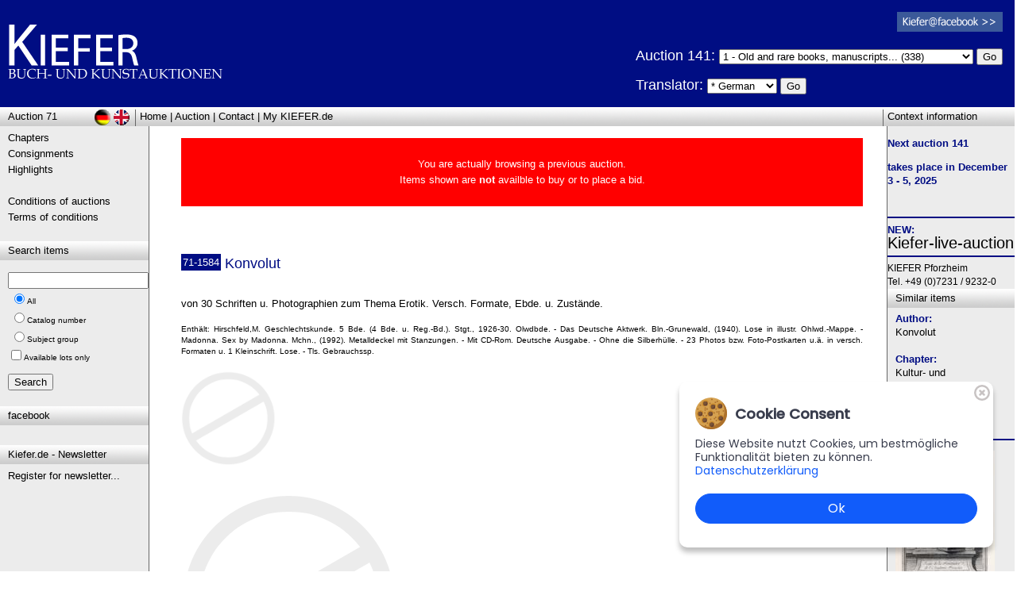

--- FILE ---
content_type: text/html; charset=utf-8
request_url: https://www.kiefer.de/auktion_artikel_details.aspx?KatNr=1584&lng=us&Auktion=71
body_size: 11125
content:

<!-- Webdesign & Umsetzung: www.MEDIENSERVICE24.net, Pforzheim/Germany -->

<!DOCTYPE html PUBLIC "-//W3C//DTD XHTML 1.0 Transitional//EN" "http://www.w3.org/TR/xhtml1/DTD/xhtml1-transitional.dtd">
<html xmlns:fb="http://ogp.me/ns/fb#" xmlns="http://www.w3.org/1999/xhtml">
<head>
    <title>&bull; Konvolut: Rare Books Peter Kiefer | Book and Art Auctions</title>
    <meta name="robots" content="noindex,noodp" />
    <meta name="rating" content="general" />
    <meta http-equiv="content-language" content="en" />
    <link href="stylesheet.css" rel="stylesheet" type="text/css" />
    <link href="stylesheet_print.css" rel="stylesheet" type="text/css" media="print" />
    <meta name="Publisher" content="Rare Books, Peter Kiefer,Pforzheim/Germany" />
    <meta name="Description" content="(Auc.71) Konvolut: von 30 Schriften u. Photographien zum Thema Erotik. Versch. Formate, Ebde. u. Zustände. " />
    <meta name="Keywords" content="Germany,Rare Books,Auctions,art books,maps,russia,egypt,,,Konvolut,von 30 Schriften u. Photographien zum Thema Erotik. Versch. Formate, Ebde. u. Zu" />
    <link rel="shortcut icon" href="Grafiken/favicon_kiefer.ico" />

	<script src="cms/Frameworks/jquery-ui-1.9.0.custom/js/jquery-1.8.2.min.js"></script>
	<script src="cms/Frameworks/imagezoom.js"></script>

<!-- Start Cookie Plugin -->
    <link rel="stylesheet" href="cms/cookiebanner.style.css">
    <script src="cms/cookiebanner.script.js"></script>
<!--
    <style>
       *{margin:0;padding:0;text-decoration:none;list-style:none;box-sizing:border-box;}
    </style>
-->
    <script>
        $(document).ready(function() {
            cookieBanner.init();
        });
    </script>
<!-- Ende Cookie Plugin -->

</head>
<body class="Fliesstext">
 <form method="post" action="./auktion_artikel_details.aspx?KatNr=1584&amp;lng=us&amp;Auktion=71" id="Form1">
<div class="aspNetHidden">
<input type="hidden" name="__VIEWSTATE" id="__VIEWSTATE" value="/[base64]/[base64]/[base64]/S2F0TnI9MzY1MiZBdWt0aW9uPTcxJmxuZz11cyc+PGltZyBzcmM9J2dldHRodW1iLmFzcHg/[base64]/[base64]" />
</div>

<div class="aspNetHidden">

	<input type="hidden" name="__VIEWSTATEGENERATOR" id="__VIEWSTATEGENERATOR" value="1AD1AD73" />
	<input type="hidden" name="__EVENTTARGET" id="__EVENTTARGET" value="" />
	<input type="hidden" name="__EVENTARGUMENT" id="__EVENTARGUMENT" value="" />
	<input type="hidden" name="__EVENTVALIDATION" id="__EVENTVALIDATION" value="/wEdABNX1IV7AcRzZlI2b3/pXl1BOr4Z7ANyJUxap4XdtYqBhicPO6nAKTsic6msXoodvbEtqNk9UVx3GQScxNHzZjAs+NtCO4I1ipiDtkjvCGmQBX8/wZSULySI8Z1B8iJuBnUyHUrybpLTAk38++lOg5KaoBiGQffow7Fd/keZmkndv/nld+R6eHppoJ3AUpoIwAuw7GVj2ODZmQZ/qvbsSXo/zniVsKdAFUJ8SHU4GFcRwTX3IMmbLEsU8FmRRl8eGcniBg2c1AQgnLRdubu+SAneZqFqGQghe/XdzS9WLdJFmWQJQJ9qAnd6ozxKrUMuUx/up6I3Dd6x9/O+/CRQznHwIyMSv+csUGHiWgKUwpOpXG2aPglrtcphfqdwzIhXOXR/mrrlIRsxWXYLVhin12WKiFNXaomkjP+kwbZr1aCsgrvaNLuQCOpH6gi/gifUBXM=" />
</div>
			
<div id="fb-root"></div>
<script type="text/javascript" language="javascript">
	(function (d, s, id) {
  var js, fjs = d.getElementsByTagName(s)[0];
  if (d.getElementById(id)) return;
  js = d.createElement(s); js.id = id;
  js.src = "//connect.facebook.net/de_DE/all.js#xfbml=1";
  fjs.parentNode.insertBefore(js, fjs);
}(document, 'script', 'facebook-jssdk'));</script>
<script language="javascript" type="text/javascript">
	function doPostbackClick(e, whichCtrl) {
		if (e.keyCode == 13) {
			__doPostBack(whichCtrl, "");
		}
	}
</script>

<table id="layoutContentBG" style="position:relative" class="Fliesstext" cellpadding=0 cellspacing=0 align="center">

<tr>
	<td colspan=3> 
<div class='PrintOnly weiss' style='float:right; font-size:10px; line-height:13px;'>Auktionshaus Kiefer<br />Steubenstra&szlig;e 36<br />75172 Pforzheim<br />Telefon 07231 / 92 32 0<br>http://www.kiefer.de</div><div class='blauBG' style='height:135px;'><a name='top' href='http://www.kiefer.de?lng=us&Auktion=71' title='Antiquariat Peter Kiefer Rare Books Auctions | Auktionshaus Buchauktionen Kunstauktionen' ><img class='TopLogo' src='Grafiken/kiefer_logo_invers.gif'></a><img class='TopLogo PrintOnly' src='Grafiken/kiefer_logo.gif'></div><hr id='layoutLogoSubHR' />

<div style="position:absolute; right:15px; top:15px;" class="ScreenOnly">
	<a href="http://de-de.facebook.com/KieferBuchUndKunstauktionen" target="_blank"><img src="Grafiken/facebook_logo_klein.png" /></a><br />
	
</div>
<div style="position:absolute; right:15px; top:58px;" class="ScreenOnly">
		
	<!-- span style="visibility:hidden; color:White; margin-left:95px;">Please choose chapter:</span><br /> -->
	
		<h1 title="Antiquariat Kiefer | Auktionshaus | Kunstauktionen" style="color:white">
		Auction 141: 
		</h1>
			
		 <select name='ddTopKapitel' style='width:320px;'><option value='1'>1 - Old and rare books, manuscripts... (338)</option>
<option value='2'>2 - Genealogy, heraldry, politics, economics... (21)</option>
<option value='3'>3 - Varia (movie-theatre-dance, freemasonry, judaica, occultism, military,... (200)</option>
<option value='4'>4 - Hunting (fishing, kynology), horses, kitchen (household, garden),agric... (65)</option>
<option value='5'>5 - Art History... (124)</option>
<option value='6'>6 - Bibliography... (108)</option>
<option value='7'>7 - Cultural History... (47)</option>
<option value='8'>8 - Children´s books... (65)</option>
<option value='9'>9 - Literature and illustrated books 19th century... (188)</option>
<option value='10'>10 - Modern literature and illustrated books 20th century... (442)</option>
<option value='11'>11 - Natural sciences and technics... (364)</option>
<option value='12'>12 - Geography - travel - history... (477)</option>
<option value='13'>13 - Autographs... (5)</option>
<option value='14'>14 - Antik... (497)</option>
<option value='15'>15 - Posters... (61)</option>
<option value='16'>16 - Old and modern art, prints, views, maps... (1596)</option>
</select>
		<input type="submit" name="ctl00$butDoTopKapitel" value="Go" id="butDoTopKapitel" />
	
	<p>
		<h1 style="color:White;">Translator: </h1>
        <select name="ctl00$ddDescLng" id="ddDescLng">
	<option selected="selected" value="de">* German</option>
	<option value="ar">Arabic</option>
	<option value="zh">Chinese</option>
	<option value="en">English</option>
	<option value="fr">French</option>
	<option value="it">Italian</option>
	<option value="pt">Portuguese</option>
	<option value="ru">Russian</option>
	<option value="es">Spanish</option>

</select>
		<input type="submit" name="ctl00$butDescLng" value="Go" id="butDescLng" />
	</p>
	
</div>

<span id="printAuktion" class="SchriftKlein PrintOnly">&nbsp;&nbsp;Auction 71</span>
<div style="clear:both;"></div>

<div id="LayoutBoxTop" style="position:relative;" class="layoutBoxHead">
    <div id="layoutLeftHead"><a title='Archiv-Auswahl' href='auktion_archiv.aspx?Auktion=71&lng=us'>Auction 71</a></div>
    <div style="float:left; margin-left:5px;"><a href='default.aspx?lng=us&Auktion=71'>Home</a> | <a href='auktion_kapitel.aspx?lng=us&Auktion=71'>Auction</a> | <a href='kontakt.aspx?lng=us&Auktion=71'>Contact</a> | <a href='login_vorteile.aspx?lng=us&Auktion=71'>My KIEFER.de</a></div>
    <div id="layoutContextHead">Context information</div>
    
    <a href="/auktion_artikel_details.aspx?KatNr=1584&Auktion=71" id="href_layoutDeButton" title="deutsch"><img alt="deutsch" src="Grafiken/Layout/sign_deutsch.gif" id="layoutDeButton" /></a>
    <a href="/auktion_artikel_details.aspx?KatNr=1584&lng=us&Auktion=71" id="href_layoutUsButton" title="english"><img alt="englisch" src="Grafiken/Layout/sign_englisch.gif" id="layoutUsButton" /></a>
</div>
    
<div style="clear:both;"></div>

</td>
</tr>

<tr>
<td id="layoutBoxLinks" valign=top style="border-right:solid 1px #666666">
    <div class="layoutBoxContent"><a href='auktion_kapitel.aspx?lng=us&Auktion=71'>Chapters</a><br><a href='einlieferungen.aspx?lng=us&Auktion=71'>Consignments</a><br><a href='highlights.aspx?lng=us&Auktion=71'>Highlights</a><br>&nbsp;<br><a href='auktionsbedingungen.aspx?lng=us&Auktion=71'>Conditions of auctions</a><br><a href='agb.aspx?lng=us&Auktion=71'>Terms of conditions</a><br></div>
    <div class="layoutBoxHead">Search items</div>
    <div class="layoutBoxContent"  style="margin-top:15px;">
		<div onkeypress="javascript:return WebForm_FireDefaultButton(event, &#39;butSearch&#39;)">
	
		<input name="ctl00$txtSuchbegriff" type="text" id="txtSuchbegriff" /> <!-- onkeypress="return doPostbackClick(event,'ctl00$butSearch')" -->
		<span class="SchriftKlein">
			<table id="rblSuchart">
		<tr>
			<td><input id="rblSuchart_0" type="radio" name="ctl00$rblSuchart" value="0" checked="checked" /><label for="rblSuchart_0">All</label></td>
		</tr><tr>
			<td><input id="rblSuchart_1" type="radio" name="ctl00$rblSuchart" value="1" /><label for="rblSuchart_1">Catalog number</label></td>
		</tr><tr>
			<td><input id="rblSuchart_2" type="radio" name="ctl00$rblSuchart" value="2" /><label for="rblSuchart_2">Subject group</label></td>
		</tr>
	</table>
            <input id="cbSearchAvailableOnly" type="checkbox" name="ctl00$cbSearchAvailableOnly" /><label for="cbSearchAvailableOnly">Available lots only</label>
		</span><br />
		<p><input type="submit" name="ctl00$butSearch" value="Search" id="butSearch" /></p>
		
</div>
    </div>
    
      
      
	  
	  <div class="layoutBoxHead">facebook</div>
      <div class="layoutBoxContent">
          <div style="width:160px;" class="fb-like" data-href="http://www.kiefer.de" data-send="false" data-layout="box_count" data-width="150" data-show-faces="false"></div>
      </div>
	
	<div class="layoutBoxHead">Kiefer.de - Newsletter</div>
      <div class="layoutBoxContent">
          <a href="http://newsletter.kiefer.de/f/1773-130879" target="_blank">
			  Register for newsletter...
          </a>
      </div>

	
</td>
   
<td id="content" valign="top">
 <div class="layoutBoxContent">

<div style='color:white; background-color:red; padding:3px; text-align:center'>&nbsp;<br>You are actually browsing a previous auction.<br>Items shown are <b style='color:white'>not</b> availble to buy or to place a bid.<br>&nbsp;<br></div>
	
    &nbsp;<br />
    <h1 title=""></h1><br />
    
    
    
    

    
    &nbsp;<br />                            
    <div class="Fliesstext">
    

<div class="artNr_container"><span id="ContentPlaceHolder1_item_KatNr">71-1584</span></div><h1><span id="ContentPlaceHolder1_item_Autor">Konvolut</span></h1><br />
<p class="blau"><b><span id="ContentPlaceHolder1_item_Preiszeile"></b></span></b></p>
&nbsp;<br />
<div class="artThumb_container">

</div>
<div align="justify">
<span id="ContentPlaceHolder1_item_Haupttext">von 30 Schriften u. Photographien zum Thema Erotik. Versch. Formate, Ebde. u. Zustände. </span>

&nbsp;<br />
&nbsp;<br />
<span class="SchriftKlein">
<span id="ContentPlaceHolder1_item_Beitext">Enthält: Hirschfeld,M. Geschlechtskunde. 5 Bde. (4 Bde. u. Reg.-Bd.). Stgt., 1926-30. Olwdbde. - Das Deutsche Aktwerk. Bln.-Grunewald, (1940). Lose in illustr. Ohlwd.-Mappe. - Madonna. Sex by Madonna. Mchn., (1992). Metalldeckel mit Stanzungen. - Mit CD-Rom. Deutsche Ausgabe. - Ohne die Silberhülle. - 23 Photos bzw. Foto-Postkarten u.ä. in versch. Formaten u. 1 Kleinschrift. Lose. - Tls. Gebrauchssp. </span>
</span><br />
&nbsp;<br />
</div>
<div style="clear:both"></div>
	    <a class='floatLeft' href='#bild1' title='Bild 1: Konvolut'><img class='artThumb' alt='Konvolut | Bild Nr.1' class='artThumb' src='Grafiken/keinbild.gif'></a>
<div style="clear: both;"></div>

<div id="artDetailsImages">
<p align="center"><p><a href='#top' name='bild1' title='Konvolut'><img alt='Konvolut | Bild Nr.1' src='Grafiken/keinbild.gif'></a></p></p>
</div>

    </div>

    <div style="clear:both;"></div>
</td>
   
<td ID="layoutBoxRechts" valign="top" style="border-left:solid 1px #666666">
			 
	

	

	



	    <p><strong>Next auction&nbsp;141</strong></p><p><strong><strong><strong>takes place in December 3 - 5, 2025</strong></strong></strong></p><p></p><br />
	    <hr />

<!-- -->
 
<b>NEW:</b><br />
<h2><a href="https://beta.lot-tissimo.com/en-gb/auction-catalogues/search-filter?clientUrlName=kiefer&isAuctioneerLandingPage=True" target="_blank">Kiefer-live-auction</a></h2>

<hr />
<!-- -->


	    <span style="font-size:12px;">
	    KIEFER Pforzheim<br />
	    Tel. +49 (0)7231 / 9232-0
	    </span>
	    </div>
        
	    <div class="layoutBoxHead">Similar items</div>
        <div class="layoutBoxContent">
        <h2 class="Fliesstext">
        <b>Author:</b><br /><a href='auktion_artikel.aspx?Autor=Konvolut&lng=us&Auktion=71' title='Konvolut'>Konvolut</a><br>&nbsp;<br><b>Chapter:</b><br /><a href='auktion_artikel.aspx?Kapitel=7&lng=us&Auktion=71' title='Kultur- und Sittengeschichte'>Kultur- und Sittengeschichte</a><br />&nbsp;<br /><b>Keywords:</b><br /><a href='auktion_artikel.aspx?Sachgebiet=Erotika&lng=us&Auktion=71' title='Erotika'>Erotika</a><br><hr /><p><a class='SchriftKlein' title='Eisen, Charles' href='auktion_artikel_details.aspx?KatNr=3652&Auktion=71&lng=us'><img src='getthumb.aspx?width=125&datei=Abbildungen/141/141-3652-01.jpg' class='layoutBoxContentImg' style='margin:0px;'/><br>141-3652 Eisen, Charles, 67,00 €</a></p><p><a class='SchriftKlein' title='Höper' href='auktion_artikel_details.aspx?KatNr=3656&Auktion=71&lng=us'><img src='getthumb.aspx?width=125&datei=Abbildungen/141/141-3656-01.jpg' class='layoutBoxContentImg' style='margin:0px;'/><br>141-3656 Höper, 67,00 €</a></p><p><a class='SchriftKlein' title='Galante Szene.' href='auktion_artikel_details.aspx?KatNr=3059&Auktion=71&lng=us'><img src='getthumb.aspx?width=125&datei=Abbildungen/141/141-3059-01.jpg' class='layoutBoxContentImg' style='margin:0px;'/><br>141-3059 Galante Szene., 47,00 €</a></p><p><a class='SchriftKlein' title='Matthieu,E. (Hrsg.).' href='auktion_artikel_details.aspx?KatNr=885&Auktion=71&lng=us'><img src='getthumb.aspx?width=125&datei=Abbildungen/141/141-0885-01.jpg' class='layoutBoxContentImg' style='margin:0px;'/><br>141-885 Matthieu,E. (Hrsg.)., 160,00 €</a></p><p><a class='SchriftKlein' title='Balzac,H.de.' href='auktion_artikel_details.aspx?KatNr=889&Auktion=71&lng=us'><img src='getthumb.aspx?width=125&datei=Abbildungen/141/141-0889-01.jpg' class='layoutBoxContentImg' style='margin:0px;'/><br>141-889 Balzac,H.de., 18.001,00 €</a></p>
        </h2>
        </div>
</td>

</tr>

    
<tr><td colspan=3>
<div id="LayoutBoxBottom" class="layoutBoxHead">
    <div style="text-align:right; margin-right:15px; color:#aaaabb;">
		<a href="https://MEDIENSERVICE24.net" class="SchriftKlein" style="color:#777777;" target="_blank">&copy;</a> <a title="Antiquariat Peter Kiefer, Pforzheim" href="http://www.kiefer.de" class="SchriftKlein" style="color:#777777;" target="_top">Auktionshaus Peter Kiefer, Pforzheim</a>
		| <a href="impressum.aspx" class="SchriftKlein" style="color:#777777;">Impressum</a>
		| <a href='Download/2018-05-24_Datenschutzerklaerung_kiefer_de.pdf' class="SchriftKlein" style="color:#777777;" target='_blank'>Datenschutz (PDF)</a>

    </div>
</div>

<div style="text-align:center; margin:10px;">
	<fb:like href="http://www.kiefer.de" send="true" width="450" show_faces="false"></fb:like>
</div>

</td></tr>

</table>    


<script type="text/javascript">
//<![CDATA[
var theForm = document.forms['Form1'];
if (!theForm) {
    theForm = document.Form1;
}
function __doPostBack(eventTarget, eventArgument) {
    if (!theForm.onsubmit || (theForm.onsubmit() != false)) {
        theForm.__EVENTTARGET.value = eventTarget;
        theForm.__EVENTARGUMENT.value = eventArgument;
        theForm.submit();
    }
}
//]]>
</script>


<script src="/WebResource.axd?d=BZVsyP3e1vvwCCLONN3SSJoYpzq2Sn9WHLIAiJt8mzh4kglLAn4OzjHkgsod5lLz1tWo9bwvVRGn4xQpugB6Hjjc40VVdR9qnLmn0wSXLZg1&amp;t=638901608248157332" type="text/javascript"></script>
</form>        
</body>
</html>

--- FILE ---
content_type: text/css
request_url: https://www.kiefer.de/stylesheet.css
body_size: 1287
content:
/* MEDIENSERVICE24.net | Eigenentwicklung */

.SearchHighlight {
	background-color:#000D83; 
	color:white;
}

    
.blau { color:#000D83; }
.blauBG { background-color:#000D83; }
.grau { color:#666666; }
.gruenOK { color:Green; }
.weiss { color:White; }
.rot { color:Red; }
.boxMargin4 { padding:4px; }

body {
    position:relative;
	margin:0px;
	margin-right:3px; 
}

.Fliesstext {
    font-family:Arial,Verdana, Helvetica, Arial, sans-serif;
	font-size:13px;
	color:black;
	line-height:17px;
}

a { color:black; }
a:link, a:visited, a:active { text-decoration: none; }
a:hover { text-decoration: underline; }

img { border:none; }

.floatLeft {
	float: left;
	margin-right: 5px;
	margin-bottom: 5px;
}
.artNr_container { padding:2px; float:left; background-color:#000D83; color:White; margin-right:5px; }
.artThumb_container { float:left; }
.artThumb {
    margin-right:15px;
    margin-bottom:15px;
    width:120px;
}

h1 {
	font-size: 18px;
	font-weight:lighter;
	line-height:24px;
	display:inline;
	color:#000D83;
}

h2 { display:inline; font-weight:normal; }

td { vertical-align:top; }
b,strong { color:#000D83; }

hr { border:solid 1px #000D83; }

.Warnung { font-weight:bold; color:red; }
.SchriftKlein { font-size:10px; line-height:14px; }
.PrintOnly { display:none; }
.ScreenOnly { }

/* Content Bereich */
#layoutContentBG {
    width:100%;
    background-image:url("Grafiken/Layout/box_grau_bg.gif");
}

#layoutBoxLinks { width:170px; }
#layoutBoxLinks a { color:black; }

#content {
    background-color:White;
    
    padding-top:10px;
    padding-left:30px;
    padding-right:30px;
    padding-bottom:15px;
}

#layoutBoxRechts { width:160px; }

/* Ende Content Bereich */

.layoutBoxHead {
    position:relative;
    width:100% auto;
    height:21px;
    padding-top:3px;
    padding-left:10px;
    background-image:url("Grafiken/Layout/box_head_25px.gif");
    font-size:13px;
    color:Black;
}   

.layoutBoxContent {
    margin-top:5px;
    margin-left:10px;  
    margin-bottom:20px;
    line-height:20px;
}

.layoutBoxContentImg { width:125px; margin-bottom:15px; }

.contentSpalteLinks {
    /* Bei 2spaltiger Anzeige  */
    width:48%;
    margin-right:40px;
    float:left;
}
.contentSpalteRechts {
    /* Bei 2spaltiger Anzeige  */
    width:45%;
    float:left;
}

.contentTopVisual 
{
    width:570px;
    margin-bottom:25px;
}
   
.KontaktFeldBreite { width:250px; }

#LayoutBoxTop {}
#LayoutTopBottom{}

/* Layout Bereich */
#layoutLeftHead {float:left; width:160px; border-right:solid 1px #666666; height:21px; }
#layoutContextHead {float:right; width:160px; border-left:solid 1px #666666; height:21px; padding-left:5px; }

#layoutDeButton { position:absolute; left:119px; top:3px; height:20px; }
#layoutUsButton { position:absolute; left:143px; top:3px; height:20px; }

#layoutLogoSubHR { display:none; }

.TopLogo 
{
    margin-bottom:15px; 
    margin-top:26px; 
    margin-left:10px; 
    width:270px; 
    height:77px; 
}
/* Ende Layout Bereich */

.pager {
    color:White;
    background-color:#000D83;
    width:auto 100%;
    padding:2px;
    padding-left:7px;
}

#artDetailsImages img {
	max-width: 100% !important; 
}



--- FILE ---
content_type: application/javascript
request_url: https://www.kiefer.de/cms/Frameworks/imagezoom.js
body_size: 1508
content:
/**
 * ImageZoom Plugin
 * http://0401morita.github.io/imagezoom-plugin
 * MIT licensed
 *
 * Copyright (C) 2014 http://0401morita.github.io/imagezoom-plugin A project by Yosuke Morita
 */
(function($){
  var defaults = {
    cursorcolor:'255,255,255',
    opacity:0.5,
    cursor:'crosshair',
    zindex:2147483647,
    zoomviewsize:[480,395],
    zoomviewposition:'right',
    zoomviewmargin:10,
    zoomviewborder:'none',
    magnification:8 //1.925
  };

  var imagezoomCursor,imagezoomView,settings,imageWidth,imageHeight,offset;
  var methods = {
    init : function(options){
      $this = $(this),
      imagezoomCursor = $('.imagezoom-cursor'),
      imagezoomView = $('.imagezoom-view'),
      $(document).on('mouseenter',$this.selector,function(e){
        var data = $(this).data();
        settings = $.extend({},defaults,options,data),
        offset = $(this).offset(),
        imageWidth = $(this).width(),
        imageHeight = $(this).height(),
        cursorSize = [(settings.zoomviewsize[0]/settings.magnification),(settings.zoomviewsize[1]/settings.magnification)];
        if(data.imagezoom == true){
          imageSrc = $(this).attr('src');
        }else{
        	imageSrc = $(this).get(0).getAttribute('data-imagezoom');
        }

        var posX = e.pageX,posY = e.pageY,zoomViewPositionX;

        var targetUrl = $(this).get(0).getAttribute('data-url');
        
        if (targetUrl != null) {
        	$('body').prepend('<a href="'+targetUrl+'"><div class="imagezoom-cursor">&nbsp;</div></a><div class="imagezoom-view"><img src="' + imageSrc + '"></div>');
        } else {
        	$('body').prepend('<div class="imagezoom-cursor">&nbsp;</div>><div class="imagezoom-view"><img src="' + imageSrc + '"></div>');
        }

        if(settings.zoomviewposition == 'right'){
          zoomViewPositionX = (offset.left+imageWidth+settings.zoomviewmargin);
        }else{
          zoomViewPositionX = (offset.left-imageWidth-settings.zoomviewmargin);
        }

        $(imagezoomView.selector).css({
          'position':'absolute',
          'left': zoomViewPositionX,
          'top': offset.top,
          'width': cursorSize[0]*settings.magnification,
          'height': cursorSize[1]*settings.magnification,
          'background':'#000',
          'z-index':2147483647,
          'overflow':'hidden',
          'border': settings.zoomviewborder
        });

        $(imagezoomView.selector).children('img').css({
          'position':'absolute',
          'width': imageWidth*settings.magnification,
          'height': imageHeight*settings.magnification,
        });

        $(imagezoomCursor.selector).css({
          'position':'absolute',
          'width':cursorSize[0],
          'height':cursorSize[1],
          'background-color':'rgb('+settings.cursorcolor+')',
          'z-index':settings.zindex,
          'opacity':settings.opacity,
          'cursor':settings.cursor
        });
        $(imagezoomCursor.selector).css({'top':posY-(cursorSize[1]/2),'left':posX});
        $(document).on('mousemove', document.body, methods.cursorPos);
      });
    },
    cursorPos:function(e){
      var posX = e.pageX,posY = e.pageY;
      if(posY < offset.top || posX < offset.left || posY > (offset.top+imageHeight) || posX > (offset.left+imageWidth)){
        $(imagezoomCursor.selector).remove();
        $(imagezoomView.selector).remove();
        return;
      }

      if(posX-(cursorSize[0]/2) < offset.left){
        posX = offset.left+(cursorSize[0]/2);
      }else if(posX+(cursorSize[0]/2) > offset.left+imageWidth){
        posX = (offset.left+imageWidth)-(cursorSize[0]/2);
      }

      if(posY-(cursorSize[1]/2) < offset.top){
        posY = offset.top+(cursorSize[1]/2);
      }else if(posY+(cursorSize[1]/2) > offset.top+imageHeight){
        posY = (offset.top+imageHeight)-(cursorSize[1]/2);
      }

      $(imagezoomCursor.selector).css({'top':posY-(cursorSize[1]/2),'left':posX-(cursorSize[0]/2)});
      $(imagezoomView.selector).children('img').css({'top':((offset.top-posY)+(cursorSize[1]/2))*settings.magnification,'left':((offset.left-posX)+(cursorSize[0]/2))*settings.magnification});

      $(imagezoomCursor.selector).mouseleave(function(){
        $(this).remove();
      });
    }
  };

  $.fn.imageZoom = function(method){
    if(methods[method]){
      return methods[method].apply( this, Array.prototype.slice.call(arguments,1));
    }else if( typeof method === 'object' || ! method ) {
      return methods.init.apply(this,arguments);
    }else{
      $.error(method);
    }
  }

  $(document).ready(function(){
    $('[data-imagezoom]').imageZoom();
  });
})(jQuery);
